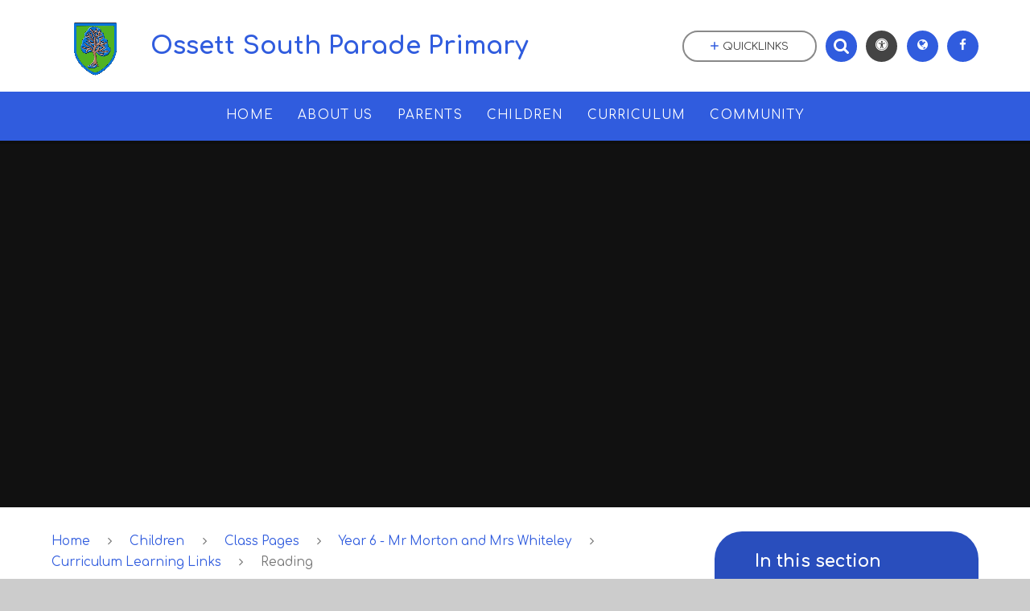

--- FILE ---
content_type: text/html
request_url: https://www.southparade.wakefield.sch.uk/reading-5/
body_size: 62736
content:

<!DOCTYPE html>
<!--[if IE 7]><html class="no-ios no-js lte-ie9 lte-ie8 lte-ie7" lang="en" xml:lang="en"><![endif]-->
<!--[if IE 8]><html class="no-ios no-js lte-ie9 lte-ie8"  lang="en" xml:lang="en"><![endif]-->
<!--[if IE 9]><html class="no-ios no-js lte-ie9"  lang="en" xml:lang="en"><![endif]-->
<!--[if !IE]><!--> <html class="no-ios no-js"  lang="en" xml:lang="en"><!--<![endif]-->
	<head>
		<meta http-equiv="X-UA-Compatible" content="IE=edge" />
		<meta http-equiv="content-type" content="text/html; charset=utf-8"/>
		
		<link rel="canonical" href="https://www.southparade.wakefield.sch.uk/reading-5">
		<link rel="stylesheet" integrity="sha512-SfTiTlX6kk+qitfevl/7LibUOeJWlt9rbyDn92a1DqWOw9vWG2MFoays0sgObmWazO5BQPiFucnnEAjpAB+/Sw==" crossorigin="anonymous" referrerpolicy="no-referrer" media="screen" href="https://cdnjs.cloudflare.com/ajax/libs/font-awesome/4.7.0/css/font-awesome.min.css?cache=260112">
<!--[if IE 7]><link rel="stylesheet" media="screen" href="https://cdn.juniperwebsites.co.uk/_includes/font-awesome/4.2.0/css/font-awesome-ie7.min.css?cache=v4.6.56.3">
<![endif]-->
		<title>Ossett South Parade Primary - Reading</title>
		
		<style type="text/css">
			:root {
				
				--col-pri: rgb(48, 92, 222);
				
				--col-sec: rgb(48, 92, 222);
				
			}
		</style>
		
<!--[if IE]>
<script>
console = {log:function(){return;}};
</script>
<![endif]-->

<script>
	var boolItemEditDisabled;
	var boolLanguageMode, boolLanguageEditOriginal;
	var boolViewingConnect;
	var boolConnectDashboard;
	var displayRegions = [];
	var intNewFileCount = 0;
	strItemType = "page";
	strSubItemType = "page";

	var featureSupport = {
		tagging: false,
		eventTagging: false
	};
	var boolLoggedIn = false;
boolAdminMode = false;
	var boolSuperUser = false;
strCookieBarStyle = 'overlay';
	intParentPageID = "175";
	intCurrentItemID = 189;
	var intCurrentCatID = "";
boolIsHomePage = false;
	boolItemEditDisabled = true;
	boolLanguageEditOriginal=true;
	strCurrentLanguage='en-gb';	strFileAttachmentsUploadLocation = 'bottom';	boolViewingConnect = false;	boolConnectDashboard = false;	var objEditorComponentList = {};

</script>

<script src="https://cdn.juniperwebsites.co.uk/admin/_includes/js/mutation_events.min.js?cache=v4.6.56.3"></script>
<script src="https://cdn.juniperwebsites.co.uk/admin/_includes/js/jquery/jquery.js?cache=v4.6.56.3"></script>
<script src="https://cdn.juniperwebsites.co.uk/admin/_includes/js/jquery/jquery.prefilter.js?cache=v4.6.56.3"></script>
<script src="https://cdn.juniperwebsites.co.uk/admin/_includes/js/jquery/jquery.query.js?cache=v4.6.56.3"></script>
<script src="https://cdn.juniperwebsites.co.uk/admin/_includes/js/jquery/js.cookie.js?cache=v4.6.56.3"></script>
<script src="/_includes/editor/template-javascript.asp?cache=260112"></script>
<script src="/admin/_includes/js/functions/minified/functions.login.new.asp?cache=260112"></script>

  <script>

  </script>
<link rel="stylesheet" media="screen" href="https://cdn.juniperwebsites.co.uk/admin/ps-migration/build_assets/css/contentstyle.css?cache=v4.6.56.3">
<link href="https://www.southparade.wakefield.sch.uk/feeds/pages.asp?pid=189&lang=en" rel="alternate" type="application/rss+xml" title="Ossett South Parade Primary - Reading - Page Updates"><link href="https://www.southparade.wakefield.sch.uk/feeds/comments.asp?title=Reading&amp;item=page&amp;pid=189" rel="alternate" type="application/rss+xml" title="Ossett South Parade Primary - Reading - Page Comments"><link rel="stylesheet" media="screen" href="/_site/css/main.css?cache=260112">
<link rel="stylesheet" media="screen" href="/_site/css/content.css?cache=260112">
<style type="text/css" class="customtheme--font"> /* overwriting display font */ h1, h2, h3, h4, h5, h6, .f_display, .ms-btn > *, .mason--theme_font_coverage-all, .builder[data-font_coverage="All"] { font-family: Comfortaa; }</style><style type="text/css" class="customtheme--pri"> /* primary col */ .col-pri, .content__region a, .content__title, .content__region h2, .content__region h3, .content__region h4, .content__region h5, .ms-active-pri.active, [data-bgtype="white"] .ms-bg-col, [data-bgtype="mixbot"] .ms-bg-col { color: rgb(48, 92, 222); } .block-d { background: rgb(48, 92, 222); color: #FFF; fill: #FFF; } .bord-pri { border-color: rgb(48, 92, 222); } /* primary bg */ .bg-pri, .menu__bar__item__sub, .mason, .ms-btn-pri > *, [data-bgtype="pri"] .ms-bg, [data-bgtype="mixtop"] .ms-bg, [data-bgtype="mixbot"] .ms-bg, [data-bgtype="imgpri"] .ms-bg { background-color: rgb(48, 92, 222); } .content__region .table__container table thead th { background-color: rgb(48, 92, 222); border-left: rgb(48, 92, 222); } .content__news__list__item__img a, .template--accordion h2.template--accordion__title { background-color: rgb(48, 92, 222) !important; } .template--accordion h2.template--accordion__title { border-color: rgb(48, 92, 222) !important; } /*.builder__btn--sq[data-bgtype='pri']:after { @extend %abs_fill; content: ''; width: 16px; height: 16px; margin: auto; display: block; border-radius: 4px; border: 2px solid black; background-color: rgb(48, 92, 222) !important; }*/ @media all and (min-width: 769px) { /* primary bg hover */ .mason--mq .col-pri-hov:hover, .mason--mq .ms-hov-theme:hover .col-pri-hov, .mason--mq .ms-hov-theme.hovered .col-pri-hov { color: rgb(48, 92, 222) !important; } .mason--mq .bg-pri-hov:hover, .mason--mq .ms-hov-theme:hover .bg-pri-hov, .mason--mq .ms-hov-theme.hovered .bg-pri-hov { background-color: rgb(48, 92, 222); } }</style><style type="text/css" class="customtheme--sec"> /* secondary col */ .col-sec { color: rgb(48, 92, 222); } .ms-btn-white > * { color: rgb(48, 92, 222) !important; } /* secondary bg */ .bg-sec, .ms-btn > *, hr { background-color: rgb(48, 92, 222); } /* secondary border */ .bord-sec, .menu__bar:after { border-color: rgb(48, 92, 222); } @media all and (min-width: 769px) { /* secondary bg hover */ .mason--mq .col-sec-hov:hover, .mason--mq .ms-hov-theme:hover .col-sec-hov, .mason--mq .ms-hov-theme.hovered .col-sec-hov { color: rgb(48, 92, 222) !important; } .mason--mq .bg-sec-hov:hover, .mason--mq .ms-hov-theme:hover .bg-sec-hov, .mason--mq .ms-hov-theme.hovered .bg-sec-hov { background-color: rgb(48, 92, 222); } }</style>

    <meta name="mobile-web-app-capable" content="yes">
    <meta name="apple-mobile-web-app-capable" content="yes">
    <meta name="viewport" content="width=device-width, initial-scale=1, minimum-scale=1, maximum-scale=1">
    <link rel="author" href="/humans.txt">
    <!-- <link rel="icon" href="/_site/images/favicons/favicon.ico"> -->
    <!-- <link rel="apple-touch-icon" href="/_site/images/favicons/favicon.png"> -->
    <link rel="icon" href="/_site/data/files/images/logo/B3272D545EB4D4FF49EC618E01CB8A70.bmp">
    <link rel="apple-touch-icon" href="/_site/data/files/images/logo/B3272D545EB4D4FF49EC618E01CB8A70.bmp">
    <link href="https://fonts.googleapis.com/css?family=Open+Sans:400,400i,700,700i" rel="stylesheet">
    <link href="https://fonts.googleapis.com/css?family=Comfortaa:400,400i,700,700i" rel="stylesheet">
    <link rel="stylesheet" href="/_site/css/print.css" media="print">

    <script>
    var iOS = ( navigator.userAgent.match(/(iPad|iPhone|iPod)/g) ? true : false );
    if (iOS) { $('html').removeClass('no-ios').addClass('ios'); }

    var strDefaultThumbnail = "/_site/data/files/images/logo/B3272D545EB4D4FF49EC618E01CB8A70.bmp";
    </script>
    <script src="/_includes/js/essential/common.min.js"></script><link rel="stylesheet" media="screen" href="https://cdn.juniperwebsites.co.uk/_includes/css/content-blocks.css?cache=v4.6.56.3">
<link rel="stylesheet" media="screen" href="/_includes/css/cookie-colour.asp?cache=260112">
<link rel="stylesheet" media="screen" href="https://cdn.juniperwebsites.co.uk/_includes/css/cookies.css?cache=v4.6.56.3">
<link rel="stylesheet" media="screen" href="https://cdn.juniperwebsites.co.uk/_includes/css/cookies.advanced.css?cache=v4.6.56.3">
<link rel="stylesheet" media="screen" href="https://cdn.juniperwebsites.co.uk/_includes/css/overlord.css?cache=v4.6.56.3">
<link rel="stylesheet" media="screen" href="https://cdn.juniperwebsites.co.uk/_includes/css/templates.css?cache=v4.6.56.3">
<link rel="stylesheet" media="screen" href="/_site/css/attachments.css?cache=260112">
<link rel="stylesheet" media="screen" href="/_site/css/templates.css?cache=260112">
<style>#print_me { display: none;}</style><script src="https://cdn.juniperwebsites.co.uk/admin/_includes/js/modernizr.js?cache=v4.6.56.3"></script>
<meta property="og:site_name" content="Ossett South Parade Primary" /><meta property="og:title" content="Reading" /><meta property="og:type" content="website" /> <meta property="og:image" content="/_site/data/files/images/logo/B3272D545EB4D4FF49EC618E01CB8A70.bmp" /><meta property="twitter:card" content="summary" /> <meta property="twitter:image" content="/_site/data/files/images/logo/B3272D545EB4D4FF49EC618E01CB8A70.bmp" />
</head>


    <body>


<div id="print_me"></div>
<svg style="display: none;" aria-hidden="true">
    
    <symbol id="icon_arrow" viewBox="0 0 40 24"><path d="M5,23,20,7.24,35.16,23.16h0a2.78,2.78,0,0,0,2,.84A2.93,2.93,0,0,0,40,21a3.07,3.07,0,0,0-.8-2.08h0L22.06.92h0A2.79,2.79,0,0,0,20,0h0a2.79,2.79,0,0,0-2.06.92h0L.79,18.92h0A3.07,3.07,0,0,0,0,21a2.93,2.93,0,0,0,2.86,3A2.8,2.8,0,0,0,5,23Z"/></symbol>
    <symbol id="icon_plus" viewBox="0 0 12 12"><path d="M6.79.79V5.21h4.42a.79.79,0,1,1,0,1.58H6.79v4.42h0a.79.79,0,1,1-1.58,0h0V6.79H.79a.79.79,0,1,1,0-1.58H5.21V.79h0a.79.79,0,1,1,1.58,0Z"/></symbol>
    <symbol id="icon_menu" viewBox="0 0 12 10"><path d="M0,0V2H12V0ZM0,6H12V4H0Zm0,4H12V8H0Z"/></symbol>
</svg>
    
<div class="mason mason--mq mason--inner mason--rounded_true mason--noadmin mason--theme_font_coverage-all mason--layout--default">

    <section class="access">
        <a class="access__anchor" id="header"></a>
        
            <a class="access__link" href="#content">Skip to content &darr;</a>
        
    </section>

    

    <header class="header parent block-l f_display">
        <div class="header__main center col-pri">
            <div class="parent js_fit__container">
                
                <a class="header__logo" href="/">
                
                    <img src="/_site/data/files/images/logo/B3272D545EB4D4FF49EC618E01CB8A70.bmp" alt="Logo">
                    <h1 id="header__logo__title">Ossett South Parade Primary</h1>
                </a>
                
            </div>
            
        </div>


        <section class="menu parent block-d caps oc-invert" data-stickymenu="False">
            
            <button class="menu__btn parent block-d bord-sec" data-toggle=".mason--menu" aria-label="Toggle mobile menu">
                <span class="abs_fill">
                    <div class="menu__btn--front"><i class="fa fa-bars" aria-hidden="true"></i> Menu</div>
                    <div class="menu__btn--back"><i class="fa fa-close" aria-hidden="true"></i> Close</div>
                </span>
            </button>
            
            <nav class="menu__bar">
                <ul><li class="menu__bar__item menu__bar__item--page_1 menu__bar__item--subitems link-hov"> <a class="a_block" id="page_1" href="/"><span>Home</span></a> <button class="menu__bar__item__button" data-tab=".menu__bar__item--page_1--expand"> <i class="menu__bar__item__button__icon fa fa-angle-down"></i> </button> <ul class="menu__bar__item__sub"><li class="menu__bar__item menu__bar__item--news_category_3 link-hov"> <a class="a_block" id="news_category_3" href="/news/?pid=1&amp;nid=3"><span>Holiday Activity</span></a> <button class="menu__bar__item__button" data-tab=".menu__bar__item--news_category_3--expand"> <i class="menu__bar__item__button__icon fa fa-angle-down"></i> </button> </li><li class="menu__bar__item menu__bar__item--news_category_4 link-hov"> <a class="a_block" id="news_category_4" href="/news/?pid=1&amp;nid=4"><span>Holiday Activity</span></a> <button class="menu__bar__item__button" data-tab=".menu__bar__item--news_category_4--expand"> <i class="menu__bar__item__button__icon fa fa-angle-down"></i> </button> </li></ul></li><li class="menu__bar__item menu__bar__item--page_10 menu__bar__item--subitems link-hov"> <a class="a_block" id="page_10" href="/topic/about-us"><span>About Us</span></a> <button class="menu__bar__item__button" data-tab=".menu__bar__item--page_10--expand"> <i class="menu__bar__item__button__icon fa fa-angle-down"></i> </button> <ul class="menu__bar__item__sub"><li class="menu__bar__item menu__bar__item--page_12 link-hov"> <a class="a_block" id="page_12" href="/window-to-our-school"><span>Window to our school</span></a> <button class="menu__bar__item__button" data-tab=".menu__bar__item--page_12--expand"> <i class="menu__bar__item__button__icon fa fa-angle-down"></i> </button> </li><li class="menu__bar__item menu__bar__item--page_13 link-hov"> <a class="a_block" id="page_13" href="/welcome"><span>Welcome</span></a> <button class="menu__bar__item__button" data-tab=".menu__bar__item--page_13--expand"> <i class="menu__bar__item__button__icon fa fa-angle-down"></i> </button> </li><li class="menu__bar__item menu__bar__item--page_14 link-hov"> <a class="a_block" id="page_14" href="/contact-details"><span>Contact Details</span></a> <button class="menu__bar__item__button" data-tab=".menu__bar__item--page_14--expand"> <i class="menu__bar__item__button__icon fa fa-angle-down"></i> </button> </li><li class="menu__bar__item menu__bar__item--page_15 link-hov"> <a class="a_block" id="page_15" href="/school-prospectus"><span>School Prospectus</span></a> <button class="menu__bar__item__button" data-tab=".menu__bar__item--page_15--expand"> <i class="menu__bar__item__button__icon fa fa-angle-down"></i> </button> </li><li class="menu__bar__item menu__bar__item--page_16 link-hov"> <a class="a_block" id="page_16" href="/whos-who"><span>Who's Who</span></a> <button class="menu__bar__item__button" data-tab=".menu__bar__item--page_16--expand"> <i class="menu__bar__item__button__icon fa fa-angle-down"></i> </button> </li><li class="menu__bar__item menu__bar__item--page_17 link-hov"> <a class="a_block" id="page_17" href="/safeguarding"><span>Safeguarding</span></a> <button class="menu__bar__item__button" data-tab=".menu__bar__item--page_17--expand"> <i class="menu__bar__item__button__icon fa fa-angle-down"></i> </button> </li><li class="menu__bar__item menu__bar__item--page_18 link-hov"> <a class="a_block" id="page_18" href="/vision-and-values"><span>Vision and values</span></a> <button class="menu__bar__item__button" data-tab=".menu__bar__item--page_18--expand"> <i class="menu__bar__item__button__icon fa fa-angle-down"></i> </button> </li><li class="menu__bar__item menu__bar__item--page_19 link-hov"> <a class="a_block" id="page_19" href="/policies"><span>Policies</span></a> <button class="menu__bar__item__button" data-tab=".menu__bar__item--page_19--expand"> <i class="menu__bar__item__button__icon fa fa-angle-down"></i> </button> </li><li class="menu__bar__item menu__bar__item--page_20 link-hov"> <a class="a_block" id="page_20" href="/early-years"><span>Early Years</span></a> <button class="menu__bar__item__button" data-tab=".menu__bar__item--page_20--expand"> <i class="menu__bar__item__button__icon fa fa-angle-down"></i> </button> </li><li class="menu__bar__item menu__bar__item--page_21 link-hov"> <a class="a_block" id="page_21" href="/job-vacancies"><span>Job vacancies</span></a> <button class="menu__bar__item__button" data-tab=".menu__bar__item--page_21--expand"> <i class="menu__bar__item__button__icon fa fa-angle-down"></i> </button> </li><li class="menu__bar__item menu__bar__item--page_22 link-hov"> <a class="a_block" id="page_22" href="/admissions"><span>Admissions</span></a> <button class="menu__bar__item__button" data-tab=".menu__bar__item--page_22--expand"> <i class="menu__bar__item__button__icon fa fa-angle-down"></i> </button> </li><li class="menu__bar__item menu__bar__item--page_23 link-hov"> <a class="a_block" id="page_23" href="/attendance-1"><span>Attendance</span></a> <button class="menu__bar__item__button" data-tab=".menu__bar__item--page_23--expand"> <i class="menu__bar__item__button__icon fa fa-angle-down"></i> </button> </li><li class="menu__bar__item menu__bar__item--page_24 link-hov"> <a class="a_block" id="page_24" href="/ofsted"><span>Ofsted</span></a> <button class="menu__bar__item__button" data-tab=".menu__bar__item--page_24--expand"> <i class="menu__bar__item__button__icon fa fa-angle-down"></i> </button> </li><li class="menu__bar__item menu__bar__item--page_25 link-hov"> <a class="a_block" id="page_25" href="/pupil-premium"><span>Pupil Premium</span></a> <button class="menu__bar__item__button" data-tab=".menu__bar__item--page_25--expand"> <i class="menu__bar__item__button__icon fa fa-angle-down"></i> </button> </li><li class="menu__bar__item menu__bar__item--page_26 link-hov"> <a class="a_block" id="page_26" href="/sports-premium"><span>Sports Premium</span></a> <button class="menu__bar__item__button" data-tab=".menu__bar__item--page_26--expand"> <i class="menu__bar__item__button__icon fa fa-angle-down"></i> </button> </li><li class="menu__bar__item menu__bar__item--page_27 link-hov"> <a class="a_block" id="page_27" href="/send"><span>SEND</span></a> <button class="menu__bar__item__button" data-tab=".menu__bar__item--page_27--expand"> <i class="menu__bar__item__button__icon fa fa-angle-down"></i> </button> </li><li class="menu__bar__item menu__bar__item--page_42 link-hov"> <a class="a_block" id="page_42" href="/mental-health-well-being"><span>Mental health &amp; well-being</span></a> <button class="menu__bar__item__button" data-tab=".menu__bar__item--page_42--expand"> <i class="menu__bar__item__button__icon fa fa-angle-down"></i> </button> </li><li class="menu__bar__item menu__bar__item--page_78 link-hov"> <a class="a_block" id="page_78" href="/visual-impairment-provision-1"><span>Visual Impairment Provision</span></a> <button class="menu__bar__item__button" data-tab=".menu__bar__item--page_78--expand"> <i class="menu__bar__item__button__icon fa fa-angle-down"></i> </button> </li><li class="menu__bar__item menu__bar__item--page_81 link-hov"> <a class="a_block" id="page_81" href="/british-values"><span>British Values</span></a> <button class="menu__bar__item__button" data-tab=".menu__bar__item--page_81--expand"> <i class="menu__bar__item__button__icon fa fa-angle-down"></i> </button> </li><li class="menu__bar__item menu__bar__item--page_82 link-hov"> <a class="a_block" id="page_82" href="/equality-statement"><span>Equality Statement</span></a> <button class="menu__bar__item__button" data-tab=".menu__bar__item--page_82--expand"> <i class="menu__bar__item__button__icon fa fa-angle-down"></i> </button> </li><li class="menu__bar__item menu__bar__item--page_83 link-hov"> <a class="a_block" id="page_83" href="/phonics-and-reading-1"><span>Phonics and Reading</span></a> <button class="menu__bar__item__button" data-tab=".menu__bar__item--page_83--expand"> <i class="menu__bar__item__button__icon fa fa-angle-down"></i> </button> </li><li class="menu__bar__item menu__bar__item--page_11 link-hov"> <a class="a_block" id="page_11" href="/financial-benchmarking"><span>Financial Benchmarking</span></a> <button class="menu__bar__item__button" data-tab=".menu__bar__item--page_11--expand"> <i class="menu__bar__item__button__icon fa fa-angle-down"></i> </button> </li></ul></li><li class="menu__bar__item menu__bar__item--page_334 menu__bar__item--subitems link-hov"> <a class="a_block" id="page_334" href="/topic/parents"><span>Parents</span></a> <button class="menu__bar__item__button" data-tab=".menu__bar__item--page_334--expand"> <i class="menu__bar__item__button__icon fa fa-angle-down"></i> </button> <ul class="menu__bar__item__sub"><li class="menu__bar__item menu__bar__item--page_335 link-hov"> <a class="a_block" id="page_335" href="/music-lessons"><span>Music Lessons</span></a> <button class="menu__bar__item__button" data-tab=".menu__bar__item--page_335--expand"> <i class="menu__bar__item__button__icon fa fa-angle-down"></i> </button> </li><li class="menu__bar__item menu__bar__item--page_336 link-hov"> <a class="a_block" id="page_336" href="/nursery-2"><span>Nursery</span></a> <button class="menu__bar__item__button" data-tab=".menu__bar__item--page_336--expand"> <i class="menu__bar__item__button__icon fa fa-angle-down"></i> </button> </li><li class="menu__bar__item menu__bar__item--page_337 link-hov"> <a class="a_block" id="page_337" href="/ofsted-march-2024"><span>Ofsted March 2024</span></a> <button class="menu__bar__item__button" data-tab=".menu__bar__item--page_337--expand"> <i class="menu__bar__item__button__icon fa fa-angle-down"></i> </button> </li><li class="menu__bar__item menu__bar__item--page_339 link-hov"> <a class="a_block" id="page_339" href="/our-school-day"><span>Our School Day</span></a> <button class="menu__bar__item__button" data-tab=".menu__bar__item--page_339--expand"> <i class="menu__bar__item__button__icon fa fa-angle-down"></i> </button> </li><li class="menu__bar__item menu__bar__item--page_340 link-hov"> <a class="a_block" id="page_340" href="/useful-informationadvice"><span>Useful Information/Advice</span></a> <button class="menu__bar__item__button" data-tab=".menu__bar__item--page_340--expand"> <i class="menu__bar__item__button__icon fa fa-angle-down"></i> </button> </li><li class="menu__bar__item menu__bar__item--page_341 link-hov"> <a class="a_block" id="page_341" href="/newsletters"><span>Newsletters</span></a> <button class="menu__bar__item__button" data-tab=".menu__bar__item--page_341--expand"> <i class="menu__bar__item__button__icon fa fa-angle-down"></i> </button> </li><li class="menu__bar__item menu__bar__item--page_356 link-hov"> <a class="a_block" id="page_356" href="/topic/school-clubs"><span>School Clubs</span></a> <button class="menu__bar__item__button" data-tab=".menu__bar__item--page_356--expand"> <i class="menu__bar__item__button__icon fa fa-angle-down"></i> </button> </li><li class="menu__bar__item menu__bar__item--page_342 link-hov"> <a class="a_block" id="page_342" href="/uniform"><span>Uniform</span></a> <button class="menu__bar__item__button" data-tab=".menu__bar__item--page_342--expand"> <i class="menu__bar__item__button__icon fa fa-angle-down"></i> </button> </li><li class="menu__bar__item menu__bar__item--page_343 link-hov"> <a class="a_block" id="page_343" href="/sp-xtra"><span>School Fundraising</span></a> <button class="menu__bar__item__button" data-tab=".menu__bar__item--page_343--expand"> <i class="menu__bar__item__button__icon fa fa-angle-down"></i> </button> </li><li class="menu__bar__item menu__bar__item--page_344 link-hov"> <a class="a_block" id="page_344" href="/wraparound-care"><span>Wraparound Care</span></a> <button class="menu__bar__item__button" data-tab=".menu__bar__item--page_344--expand"> <i class="menu__bar__item__button__icon fa fa-angle-down"></i> </button> </li><li class="menu__bar__item menu__bar__item--page_345 link-hov"> <a class="a_block" id="page_345" href="/school-performance"><span>School Performance</span></a> <button class="menu__bar__item__button" data-tab=".menu__bar__item--page_345--expand"> <i class="menu__bar__item__button__icon fa fa-angle-down"></i> </button> </li><li class="menu__bar__item menu__bar__item--page_346 link-hov"> <a class="a_block" id="page_346" href="/school-meals"><span>School Meals</span></a> <button class="menu__bar__item__button" data-tab=".menu__bar__item--page_346--expand"> <i class="menu__bar__item__button__icon fa fa-angle-down"></i> </button> </li><li class="menu__bar__item menu__bar__item--news_category_2 link-hov"> <a class="a_block" id="news_category_2" href="/latest-news"><span>Latest News</span></a> <button class="menu__bar__item__button" data-tab=".menu__bar__item--news_category_2--expand"> <i class="menu__bar__item__button__icon fa fa-angle-down"></i> </button> </li><li class="menu__bar__item menu__bar__item--url_3 link-hov"> <a class="a_block" id="url_3" href="/calendar/?calid=1&amp;pid=334&amp;viewid=3"><span>Calendar</span></a> <button class="menu__bar__item__button" data-tab=".menu__bar__item--url_3--expand"> <i class="menu__bar__item__button__icon fa fa-angle-down"></i> </button> </li><li class="menu__bar__item menu__bar__item--url_4 link-hov"> <a class="a_block" id="url_4" href="/topic/school-clubs"><span>School Clubs</span></a> <button class="menu__bar__item__button" data-tab=".menu__bar__item--url_4--expand"> <i class="menu__bar__item__button__icon fa fa-angle-down"></i> </button> </li><li class="menu__bar__item menu__bar__item--page_347 link-hov"> <a class="a_block" id="page_347" href="/online-safety-1"><span>Online Safety</span></a> <button class="menu__bar__item__button" data-tab=".menu__bar__item--page_347--expand"> <i class="menu__bar__item__button__icon fa fa-angle-down"></i> </button> </li><li class="menu__bar__item menu__bar__item--page_349 link-hov"> <a class="a_block" id="page_349" href="/page/?title=School+Holidays&amp;pid=349"><span>School Holidays</span></a> <button class="menu__bar__item__button" data-tab=".menu__bar__item--page_349--expand"> <i class="menu__bar__item__button__icon fa fa-angle-down"></i> </button> </li><li class="menu__bar__item menu__bar__item--page_350 link-hov"> <a class="a_block" id="page_350" href="/growth-mindset"><span>Growth Mindset</span></a> <button class="menu__bar__item__button" data-tab=".menu__bar__item--page_350--expand"> <i class="menu__bar__item__button__icon fa fa-angle-down"></i> </button> </li><li class="menu__bar__item menu__bar__item--page_351 link-hov"> <a class="a_block" id="page_351" href="/operation-encompass"><span>Operation Encompass</span></a> <button class="menu__bar__item__button" data-tab=".menu__bar__item--page_351--expand"> <i class="menu__bar__item__button__icon fa fa-angle-down"></i> </button> </li><li class="menu__bar__item menu__bar__item--page_352 link-hov"> <a class="a_block" id="page_352" href="/g-d-p-r"><span>G. D. P. R.</span></a> <button class="menu__bar__item__button" data-tab=".menu__bar__item--page_352--expand"> <i class="menu__bar__item__button__icon fa fa-angle-down"></i> </button> </li><li class="menu__bar__item menu__bar__item--page_353 link-hov"> <a class="a_block" id="page_353" href="/safety"><span>Safety</span></a> <button class="menu__bar__item__button" data-tab=".menu__bar__item--page_353--expand"> <i class="menu__bar__item__button__icon fa fa-angle-down"></i> </button> </li><li class="menu__bar__item menu__bar__item--page_369 link-hov"> <a class="a_block" id="page_369" href="/parents-evening-info"><span>Parents Evening Booking</span></a> <button class="menu__bar__item__button" data-tab=".menu__bar__item--page_369--expand"> <i class="menu__bar__item__button__icon fa fa-angle-down"></i> </button> </li></ul></li><li class="menu__bar__item menu__bar__item--page_84 menu__bar__item--subitems menu__bar__item--selected link-hov"> <a class="a_block" id="page_84" href="/topic/children"><span>Children</span></a> <button class="menu__bar__item__button" data-tab=".menu__bar__item--page_84--expand"> <i class="menu__bar__item__button__icon fa fa-angle-down"></i> </button> <ul class="menu__bar__item__sub"><li class="menu__bar__item menu__bar__item--page_97 menu__bar__item--selected link-hov"> <a class="a_block" id="page_97" href="/topic/class-pages"><span>Class Pages</span></a> <button class="menu__bar__item__button" data-tab=".menu__bar__item--page_97--expand"> <i class="menu__bar__item__button__icon fa fa-angle-down"></i> </button> </li><li class="menu__bar__item menu__bar__item--page_85 link-hov"> <a class="a_block" id="page_85" href="/home-learning-1"><span>Home Learning</span></a> <button class="menu__bar__item__button" data-tab=".menu__bar__item--page_85--expand"> <i class="menu__bar__item__button__icon fa fa-angle-down"></i> </button> </li><li class="menu__bar__item menu__bar__item--page_86 link-hov"> <a class="a_block" id="page_86" href="/handwriting-hub"><span>Handwriting Hub</span></a> <button class="menu__bar__item__button" data-tab=".menu__bar__item--page_86--expand"> <i class="menu__bar__item__button__icon fa fa-angle-down"></i> </button> </li><li class="menu__bar__item menu__bar__item--page_91 link-hov"> <a class="a_block" id="page_91" href="/page/?title=Gallery&amp;pid=91"><span>Gallery</span></a> <button class="menu__bar__item__button" data-tab=".menu__bar__item--page_91--expand"> <i class="menu__bar__item__button__icon fa fa-angle-down"></i> </button> </li><li class="menu__bar__item menu__bar__item--page_92 link-hov"> <a class="a_block" id="page_92" href="/school-council-1"><span>School Council</span></a> <button class="menu__bar__item__button" data-tab=".menu__bar__item--page_92--expand"> <i class="menu__bar__item__button__icon fa fa-angle-down"></i> </button> </li><li class="menu__bar__item menu__bar__item--page_93 link-hov"> <a class="a_block" id="page_93" href="/well-being-champions-1"><span>Well-being Champions</span></a> <button class="menu__bar__item__button" data-tab=".menu__bar__item--page_93--expand"> <i class="menu__bar__item__button__icon fa fa-angle-down"></i> </button> </li><li class="menu__bar__item menu__bar__item--page_94 link-hov"> <a class="a_block" id="page_94" href="/eco-warriors"><span>Eco Warriors</span></a> <button class="menu__bar__item__button" data-tab=".menu__bar__item--page_94--expand"> <i class="menu__bar__item__button__icon fa fa-angle-down"></i> </button> </li><li class="menu__bar__item menu__bar__item--page_95 link-hov"> <a class="a_block" id="page_95" href="/keeping-me-safe"><span>Keeping me safe</span></a> <button class="menu__bar__item__button" data-tab=".menu__bar__item--page_95--expand"> <i class="menu__bar__item__button__icon fa fa-angle-down"></i> </button> </li><li class="menu__bar__item menu__bar__item--page_96 link-hov"> <a class="a_block" id="page_96" href="/bring-back-bedtime-stories"><span>Bring Back Bedtime Stories</span></a> <button class="menu__bar__item__button" data-tab=".menu__bar__item--page_96--expand"> <i class="menu__bar__item__button__icon fa fa-angle-down"></i> </button> </li></ul></li><li class="menu__bar__item menu__bar__item--page_212 menu__bar__item--subitems link-hov"> <a class="a_block" id="page_212" href="/topic/curriculum"><span>Curriculum</span></a> <button class="menu__bar__item__button" data-tab=".menu__bar__item--page_212--expand"> <i class="menu__bar__item__button__icon fa fa-angle-down"></i> </button> <ul class="menu__bar__item__sub"><li class="menu__bar__item menu__bar__item--page_213 link-hov"> <a class="a_block" id="page_213" href="/curriculum-statement"><span>Curriculum Statement</span></a> <button class="menu__bar__item__button" data-tab=".menu__bar__item--page_213--expand"> <i class="menu__bar__item__button__icon fa fa-angle-down"></i> </button> </li><li class="menu__bar__item menu__bar__item--page_214 link-hov"> <a class="a_block" id="page_214" href="/early-years-foundation-stage"><span>Early Years Foundation Stage</span></a> <button class="menu__bar__item__button" data-tab=".menu__bar__item--page_214--expand"> <i class="menu__bar__item__button__icon fa fa-angle-down"></i> </button> </li><li class="menu__bar__item menu__bar__item--page_222 link-hov"> <a class="a_block" id="page_222" href="/phonics-and-reading"><span>Phonics and Reading</span></a> <button class="menu__bar__item__button" data-tab=".menu__bar__item--page_222--expand"> <i class="menu__bar__item__button__icon fa fa-angle-down"></i> </button> </li><li class="menu__bar__item menu__bar__item--page_223 link-hov"> <a class="a_block" id="page_223" href="/writing-5"><span>Writing</span></a> <button class="menu__bar__item__button" data-tab=".menu__bar__item--page_223--expand"> <i class="menu__bar__item__button__icon fa fa-angle-down"></i> </button> </li><li class="menu__bar__item menu__bar__item--page_227 link-hov"> <a class="a_block" id="page_227" href="/maths-2"><span>Maths</span></a> <button class="menu__bar__item__button" data-tab=".menu__bar__item--page_227--expand"> <i class="menu__bar__item__button__icon fa fa-angle-down"></i> </button> </li><li class="menu__bar__item menu__bar__item--page_236 link-hov"> <a class="a_block" id="page_236" href="/science-6"><span>Science</span></a> <button class="menu__bar__item__button" data-tab=".menu__bar__item--page_236--expand"> <i class="menu__bar__item__button__icon fa fa-angle-down"></i> </button> </li><li class="menu__bar__item menu__bar__item--page_243 link-hov"> <a class="a_block" id="page_243" href="/history-2"><span>History</span></a> <button class="menu__bar__item__button" data-tab=".menu__bar__item--page_243--expand"> <i class="menu__bar__item__button__icon fa fa-angle-down"></i> </button> </li><li class="menu__bar__item menu__bar__item--page_251 link-hov"> <a class="a_block" id="page_251" href="/geography-1"><span>Geography</span></a> <button class="menu__bar__item__button" data-tab=".menu__bar__item--page_251--expand"> <i class="menu__bar__item__button__icon fa fa-angle-down"></i> </button> </li><li class="menu__bar__item menu__bar__item--page_260 link-hov"> <a class="a_block" id="page_260" href="/art-1"><span>Art</span></a> <button class="menu__bar__item__button" data-tab=".menu__bar__item--page_260--expand"> <i class="menu__bar__item__button__icon fa fa-angle-down"></i> </button> </li><li class="menu__bar__item menu__bar__item--page_272 link-hov"> <a class="a_block" id="page_272" href="/music-1"><span>Music</span></a> <button class="menu__bar__item__button" data-tab=".menu__bar__item--page_272--expand"> <i class="menu__bar__item__button__icon fa fa-angle-down"></i> </button> </li><li class="menu__bar__item menu__bar__item--page_279 link-hov"> <a class="a_block" id="page_279" href="/design-technology"><span>Design Technology</span></a> <button class="menu__bar__item__button" data-tab=".menu__bar__item--page_279--expand"> <i class="menu__bar__item__button__icon fa fa-angle-down"></i> </button> </li><li class="menu__bar__item menu__bar__item--page_286 link-hov"> <a class="a_block" id="page_286" href="/computing-1"><span>Computing</span></a> <button class="menu__bar__item__button" data-tab=".menu__bar__item--page_286--expand"> <i class="menu__bar__item__button__icon fa fa-angle-down"></i> </button> </li><li class="menu__bar__item menu__bar__item--page_290 link-hov"> <a class="a_block" id="page_290" href="/french-3"><span>French</span></a> <button class="menu__bar__item__button" data-tab=".menu__bar__item--page_290--expand"> <i class="menu__bar__item__button__icon fa fa-angle-down"></i> </button> </li><li class="menu__bar__item menu__bar__item--page_296 link-hov"> <a class="a_block" id="page_296" href="/pe-2"><span>PE</span></a> <button class="menu__bar__item__button" data-tab=".menu__bar__item--page_296--expand"> <i class="menu__bar__item__button__icon fa fa-angle-down"></i> </button> </li><li class="menu__bar__item menu__bar__item--page_303 link-hov"> <a class="a_block" id="page_303" href="/re"><span>RE</span></a> <button class="menu__bar__item__button" data-tab=".menu__bar__item--page_303--expand"> <i class="menu__bar__item__button__icon fa fa-angle-down"></i> </button> </li><li class="menu__bar__item menu__bar__item--page_310 link-hov"> <a class="a_block" id="page_310" href="/pshre"><span>PSHRE</span></a> <button class="menu__bar__item__button" data-tab=".menu__bar__item--page_310--expand"> <i class="menu__bar__item__button__icon fa fa-angle-down"></i> </button> </li><li class="menu__bar__item menu__bar__item--page_324 link-hov"> <a class="a_block" id="page_324" href="/personal-development-1"><span>Personal Development</span></a> <button class="menu__bar__item__button" data-tab=".menu__bar__item--page_324--expand"> <i class="menu__bar__item__button__icon fa fa-angle-down"></i> </button> </li><li class="menu__bar__item menu__bar__item--page_333 link-hov"> <a class="a_block" id="page_333" href="/accessibility-plan"><span>Accessibility Plan</span></a> <button class="menu__bar__item__button" data-tab=".menu__bar__item--page_333--expand"> <i class="menu__bar__item__button__icon fa fa-angle-down"></i> </button> </li></ul></li><li class="menu__bar__item menu__bar__item--page_207 menu__bar__item--subitems link-hov"> <a class="a_block" id="page_207" href="/topic/community"><span>Community</span></a> <button class="menu__bar__item__button" data-tab=".menu__bar__item--page_207--expand"> <i class="menu__bar__item__button__icon fa fa-angle-down"></i> </button> <ul class="menu__bar__item__sub"><li class="menu__bar__item menu__bar__item--page_208 link-hov"> <a class="a_block" id="page_208" href="/educational-visits"><span>Educational Visits</span></a> <button class="menu__bar__item__button" data-tab=".menu__bar__item--page_208--expand"> <i class="menu__bar__item__button__icon fa fa-angle-down"></i> </button> </li><li class="menu__bar__item menu__bar__item--page_209 link-hov"> <a class="a_block" id="page_209" href="/engaging-with-the-local-community"><span>Engaging with the local community</span></a> <button class="menu__bar__item__button" data-tab=".menu__bar__item--page_209--expand"> <i class="menu__bar__item__button__icon fa fa-angle-down"></i> </button> </li><li class="menu__bar__item menu__bar__item--page_210 link-hov"> <a class="a_block" id="page_210" href="/meet-the-governors"><span>Meet the Governors</span></a> <button class="menu__bar__item__button" data-tab=".menu__bar__item--page_210--expand"> <i class="menu__bar__item__button__icon fa fa-angle-down"></i> </button> </li><li class="menu__bar__item menu__bar__item--page_211 link-hov"> <a class="a_block" id="page_211" href="/governor-responsibilities-and-committees"><span>Governor Responsibilities and Committees</span></a> <button class="menu__bar__item__button" data-tab=".menu__bar__item--page_211--expand"> <i class="menu__bar__item__button__icon fa fa-angle-down"></i> </button> </li></ul></li></ul>
                <div class="menu__extra block-l">
                    <div class="menu__extra__nocookies">
                        
                            <div class="menu__extra__item quicklinks oc-invert">
                                
                                <button class="quicklinks__btn center">
                                    <span>
                                        <svg class="col-sec" width="12" height="10" aria-hidden="true"><use href='#icon_plus' xlink:href='#icon_plus' x='0' y='0'/></svg>
                                        <span>Quicklinks</span>
                                    </span>
                                </button>
                                <ul class="list col-pri"><li><a class='col-sec-hov' href='' target='_self'>Example link</a></li><li><a class='col-sec-hov' href='' target='_self'>Another example link</a></li></ul>
                                
                            </div><div class="menu__extra__item iconlinks js_listfit">
                        
                            <button class="js_listfit__btn ms-btn-circle bg-pri">
                                <i class="fa fa-link" aria-hidden="true"></i>
                                <span>
                                    <svg class='icon_close col-pri'><use href='#icon_close' xlink:href='#icon_close' x='0' y='0'/></svg>
                                </span>
                            </button>
                            <ul><li class="iconlinks__item" data-type="Search"><form class="menu__extra__item search" method="post" action="/search/default.asp?pid=0"><input class="search__input bg-sec" type="text" value="" name="searchValue" placeholder="Search" title="Search this site"><button type="submit" class="search__btn col-sec" title="Perform search"><i class="fa fa-search" aria-hidden="true"></i></button></form></li><li class="iconlinks__item" data-type="Accessibility"><div class="parent"><button class="iconlinks__item__icon ms-btn-circle bg-pri link-hov" data-toggle=".mason--ocular"><i class="fa fa-universal-access" aria-hidden="true"></i></button><span class="iconlinks__item__txt bg-pri">Accessibility</span><div class="ocular"></div></div></li><li class="iconlinks__item" data-type="Translate"><div class="parent bg-pri"><button class="iconlinks__item__icon translate__btn ms-btn-circle bg-pri link-hov" data-toggle=".mason--translate"><i class="fa fa-globe" aria-hidden="true"></i></button><span class="iconlinks__item__txt bg-pri">Translate</span><div class="translate__container" id="g_translate"></div><script src="//translate.google.com/translate_a/element.js?cb=googleTranslate"></script><script>function googleTranslate() {new google.translate.TranslateElement({pageLanguage: 'en',layout: google.translate.TranslateElement}, 'g_translate');}</script></div></li><li class="iconlinks__item" data-type="facebook"><a href='' target='_blank'><span class="iconlinks__item__icon ms-btn-circle bg-pri link-hov"><i class="fa fa-facebook" aria-hidden="true"></i></span><span class="iconlinks__item__txt bg-pri oc-invert oc-border" data-content="Facebook">Facebook</span></a></li></ul>
                        </div>
                    </div>
                </div>
            </nav>
        </section>
        
    </header>

    
        <section class="hero hero--inner parent oc-hide">
            <div class="hero__main">
                <ul class="hero__slideshow abs_fill list">
                    <li class="hero__slideshow__item abs_fill"> <div class="hero__img abs_fill" data-src="/_site/data/files/images/slideshow/00D61377B239A35910BAEAA814A2A0FE.png" data-src-default="fade" data-bgfill="cover"></div></li><li class="hero__slideshow__item abs_fill"> <div class="hero__img abs_fill" data-src="/_site/data/files/images/slideshow/171DE81CA33D6E31E02D3C16C7B2D7D3.jpg" data-src-default="fade" data-bgfill="cover"></div></li><li class="hero__slideshow__item abs_fill"> <div class="hero__img abs_fill" data-src="/_site/data/files/images/slideshow/1A2ED839582F8753B8419FFF1ADB0067.png" data-src-default="fade" data-bgfill="cover"></div></li><li class="hero__slideshow__item abs_fill"> <div class="hero__img abs_fill" data-src="/_site/data/files/images/slideshow/29F1BF69C97A1D5778E104767DF7B7D4.jpeg" data-src-default="fade" data-bgfill="cover"></div></li><li class="hero__slideshow__item abs_fill"> <div class="hero__img abs_fill" data-src="/_site/data/files/images/slideshow/412A9336BDAF1E4866AC3B0274F5FD98.png" data-src-default="fade" data-bgfill="cover"></div></li><li class="hero__slideshow__item abs_fill"> <div class="hero__img abs_fill" data-src="/_site/data/files/images/slideshow/46ACB7B0B38FD794B373EFE2F3780BEC.jpg" data-src-default="fade" data-bgfill="cover"></div></li><li class="hero__slideshow__item abs_fill"> <div class="hero__img abs_fill" data-src="/_site/data/files/images/slideshow/558D8F0C257E90BDA7DFA7988DB60DEC.JPG" data-src-default="fade" data-bgfill="cover"></div></li><li class="hero__slideshow__item abs_fill"> <div class="hero__img abs_fill" data-src="/_site/data/files/images/slideshow/58BDD10F810E8830BABDCCA87752ED90.png" data-src-default="fade" data-bgfill="cover"></div></li><li class="hero__slideshow__item abs_fill"> <div class="hero__img abs_fill" data-src="/_site/data/files/images/slideshow/6033861E7212E1B0CFBDF6276A5A2695.png" data-src-default="fade" data-bgfill="cover"></div></li><li class="hero__slideshow__item abs_fill"> <div class="hero__img abs_fill" data-src="/_site/data/files/images/slideshow/60C872140B7599260F6EA96C755B614A.jpeg" data-src-default="fade" data-bgfill="cover"></div></li><li class="hero__slideshow__item abs_fill"> <div class="hero__img abs_fill" data-src="/_site/data/files/images/slideshow/646F4DCA9761A82E976DA1B2D8BB0334.png" data-src-default="fade" data-bgfill="cover"></div></li><li class="hero__slideshow__item abs_fill"> <div class="hero__img abs_fill" data-src="/_site/data/files/images/slideshow/77357BAB53ECC251D1DA906F90989686.jpg" data-src-default="fade" data-bgfill="cover"></div></li><li class="hero__slideshow__item abs_fill"> <div class="hero__img abs_fill" data-src="/_site/data/files/images/slideshow/7C000F9CFA0439667D4660177772B975.png" data-src-default="fade" data-bgfill="cover"></div></li><li class="hero__slideshow__item abs_fill"> <div class="hero__img abs_fill" data-src="/_site/data/files/images/slideshow/7C2A79396AED09377379200F6CF6BC19.png" data-src-default="fade" data-bgfill="cover"></div></li><li class="hero__slideshow__item abs_fill"> <div class="hero__img abs_fill" data-src="/_site/data/files/images/slideshow/8101F573A6F2C68692371714ECC7FFC5.png" data-src-default="fade" data-bgfill="cover"></div></li><li class="hero__slideshow__item abs_fill"> <div class="hero__img abs_fill" data-src="/_site/data/files/images/slideshow/859E4C91CE9949C7AF510CB8327E0657.png" data-src-default="fade" data-bgfill="cover"></div></li><li class="hero__slideshow__item abs_fill"> <div class="hero__img abs_fill" data-src="/_site/data/files/images/slideshow/95E0B5B38580CD7AA2653DBA33AC7FBA.jpeg" data-src-default="fade" data-bgfill="cover"></div></li><li class="hero__slideshow__item abs_fill"> <div class="hero__img abs_fill" data-src="/_site/data/files/images/slideshow/9B75A2412E06A63724E8F31C91B19331.jpg" data-src-default="fade" data-bgfill="cover"></div></li><li class="hero__slideshow__item abs_fill"> <div class="hero__img abs_fill" data-src="/_site/data/files/images/slideshow/B179B30D3AD5C48D6AA77F92DDA87E94.png" data-src-default="fade" data-bgfill="cover"></div></li><li class="hero__slideshow__item abs_fill"> <div class="hero__img abs_fill" data-src="/_site/data/files/images/slideshow/BD32C20CF2C9E24E102A511A34395694.jpg" data-src-default="fade" data-bgfill="cover"></div></li><li class="hero__slideshow__item abs_fill"> <div class="hero__img abs_fill" data-src="/_site/data/files/images/slideshow/BFCC1CEB133E850438423691281428F6.jpg" data-src-default="fade" data-bgfill="cover"></div></li><li class="hero__slideshow__item abs_fill"> <div class="hero__img abs_fill" data-src="/_site/data/files/images/slideshow/D061D0D8A177862CF181FE324DDCC77A.png" data-src-default="fade" data-bgfill="cover"></div></li>
                </ul>
                <script>heroSlideshow('.hero--inner')</script>
                
            </div>
        </section>
        
    <main class="main parent block-l">
        <div class="main__content main__flex">
            <div class="content content--page">
                <a class="content__anchor" id="content"></a>
                <ul class="content__path"><li class="content__path__item content__path__item--page_1"> <i class="content__path__item__sep fa fa-angle-right"></i> <a class="content__path__item__link col-pri" id="page_1" href="/">Home</a></li><li class="content__path__item content__path__item--page_84 content__path__item--selected"> <i class="content__path__item__sep fa fa-angle-right"></i> <a class="content__path__item__link col-pri" id="page_84" href="/topic/children">Children</a></li><li class="content__path__item content__path__item--page_97 content__path__item--selected"> <i class="content__path__item__sep fa fa-angle-right"></i> <a class="content__path__item__link col-pri" id="page_97" href="/topic/class-pages">Class Pages</a></li><li class="content__path__item content__path__item--page_174 content__path__item--selected"> <i class="content__path__item__sep fa fa-angle-right"></i> <a class="content__path__item__link col-pri" id="page_174" href="/year-6-mr-morton-and-mrs-whiteley">Year 6 - Mr Morton and Mrs Whiteley</a></li><li class="content__path__item content__path__item--page_175 content__path__item--selected"> <i class="content__path__item__sep fa fa-angle-right"></i> <a class="content__path__item__link col-pri" id="page_175" href="/curriculum-learning-links-1">Curriculum Learning Links</a></li><li class="content__path__item content__path__item--page_189 content__path__item--selected content__path__item--final"> <i class="content__path__item__sep fa fa-angle-right"></i> <a class="content__path__item__link col-pri" id="page_189" href="/reading-5">Reading</a></li></ul><h1 class="content__title" id="itemTitle">Reading</h1>
                <div class="content__region"><div class="ps_content_type_documents"><div class="ps_rendered-documents"><ul class="ps_document_block ps_document_block--no-pad"><li><a href="/_site/data/files/migrated/reading/au-l-2550341-biomes-differentiated-reading-comprehension_ver_3.pdf">au-l-2550341-biomes-differentiated-reading-comprehension_ver_3.pdf</a></li><li><a href="/_site/data/files/migrated/reading/t3-g-92-world-biomes-and-climate-zones-map-worksheet-_ver_5.pdf">t3-g-92-world-biomes-and-climate-zones-map-worksheet-_ver_5.pdf</a></li></ul></div></div><div class="ps_content_type_subpage"><style>
  

  
</style>

<div class="ps_element-icon-small-stacked">
  

  <ul>
    
      
        <li class="ps_icon-star">
          <span class="icon-image">
            
          </span>
          <a href="/viking-50-second-reading-comprehensions/">Viking 60 Second Reading  Comprehensions</a>
        </li>
      
    
  </ul>
</div>
</div><div class="ps_content_type_documents"><div class="ps_rendered-documents"><ul class="ps_document_block ps_document_block--no-pad"><li><a href="/_site/data/files/migrated/reading/rosa-parks-reading-comprehension.pdf">Rosa Parks Reading Comprehension.pdf</a></li></ul></div></div><div class="ps_content_type_documents"><div class="ps_rendered-documents"><ul class="ps_document_block ps_document_block--no-pad"><li><a href="/_site/data/files/migrated/reading/reading-assessment-answer-booklet.pdf">Reading Assessment Answer Booklet.pdf</a></li><li><a href="/_site/data/files/migrated/reading/reading-assessment-booklet.pdf">Reading Assessment Booklet.pdf</a></li><li><a href="/_site/data/files/migrated/reading/reading-assessment-mark-scheme.pdf">Reading Assessment Mark Scheme.pdf</a></li></ul></div></div><div class="ps_content_type_documents"><div class="ps_rendered-documents"><ul class="ps_document_block ps_document_block--no-pad"><li><a href="/_site/data/files/migrated/reading/battle-of-somme.pdf">Battle of Somme.pdf</a></li><li><a href="/_site/data/files/migrated/reading/beowulf.pdf">Beowulf.pdf</a></li></ul></div></div><div class="ps_content_type_documents"><div class="ps_rendered-documents"><ul class="ps_document_block ps_document_block--no-pad"><li><a href="/_site/data/files/migrated/reading/harriet-tubman.pdf">Harriet Tubman.pdf</a></li></ul></div></div><div class="ps_content_type_documents"><div class="ps_rendered-documents"><h2>60 Second Reading Comprehensions</h2><ul class="ps_document_block ps_document_block--no-pad"><li><a href="/_site/data/files/migrated/reading/help.pdf">Help.pdf</a></li><li><a href="/_site/data/files/migrated/reading/ufo-sighting.pdf">UFO Sighting.pdf</a></li><li><a href="/_site/data/files/migrated/reading/whodunnit-poem-verse-1.pdf">Whodunnit Poem Verse 1.pdf</a></li><li><a href="/_site/data/files/migrated/reading/rollercoasters.pdf">Rollercoasters.pdf</a></li></ul></div></div>                </div>
                
            </div>

            
            <nav class="subnav parent block-d ms-rounded oc-border">
                <a class="subnav__anchor" id="subnav"></a>
                <header class="subnav__header">
                    <h3 class="subnav__title">In this section</h3>
                </header>
                <ul class="subnav__list"><li class="subnav__list__item subnav__list__item--page_190"> <a class="subnav__list__item__link link-hov" id="page_190" href="/viking-50-second-reading-comprehensions"> <span>Viking 60 Second Reading  Comprehensions</span> <svg class="subnav__icon"><use href='#icon_arrow' xlink:href='#icon_arrow' x='0' y='0'/></svg> </a></li></ul>
            </nav>
            

        </div>
        
    </main>
    
    



    <footer class="footer center oc-invert">
        <div class="footer__main block-d">
            <div class="ms-center">
                <div class="footer__contact"></div>
                
                <div class="footer__txt">
                    <p>&copy; 2026 Ossett South Parade Primary
                        <span class="footer__sep footer__sep--tab">&bull;</span>
                        School Website Design by <a rel="nofollow" target="_blank" href="https://websites.junipereducation.org/"> Juniper Education</a>
                        <span class="footer__sep footer__sep--lap">&bull;</span>
                        <span class="no-brk"><a href="https://www.southparade.wakefield.sch.uk/accessibility.asp?level=high-vis&amp;item=page_189" title="This link will display the current page in high visibility mode, suitable for screen reader software">High Visibility Version</a></span>
                        <span class="footer__sep">&bull;</span>
                        <a href="/sitemap/?pid=0">Sitemap</a>
                        <span class="footer__sep">&bull;</span>
                        <span class="no-brk"><a href="/privacy-cookies/">Privacy Policy</a></span>
                        <a href="#" id="cookie_settings" role="button" title="Cookie Settings" aria-label="Cookie Settings">Cookie Settings</a>
<script>
	$(document).ready(function() {
		$('#cookie_settings').on('click', function(event) { 
			event.preventDefault();
			$('.cookie_information__icon').trigger('click');
		});
	}); 
</script>
                        <span class="footer__sep">&bull;</span>
                        <span class="no-brk"><a href="https://www.southparade.wakefield.sch.uk/accessibility-statement/">Accessibility Statement</a></span>
                    </p>
                </div>
                <a class="footer__back ms-btn-circle invert col-pri oc-hide" href="#header" aria-label="Back to top" title="Back to top"><svg><use href='#icon_arrow' xlink:href='#icon_arrow' x='0' y='0'/></svg></a><style>html { scroll-behavior: smooth; }</style>
            </div>
        </div>
        <div class="footer__logos parent center block-l">
            
        </div>
    </footer>
</div>

<!-- JS -->
<script src="/_includes/js/mason.min.js"></script>
<script src="/_includes/js/essential/modernizr-custom.js"></script>


<script src="/_includes/js/essential/ocular-1.4.min.js"></script>

<script src="/_includes/js/essential/scripts.min.js"></script>


<script>
(function() {
    
        ocular()
    
})();
</script>


<!-- /JS --><script src="https://cdn.juniperwebsites.co.uk/admin/_includes/js/functions/minified/functions.dialog.js?cache=v4.6.56.3"></script>
<div class="cookie_information cookie_information--overlay cookie_information--bottom cookie_information--left cookie_information--active"> <div class="cookie_information__icon_container cookie_information__icon_container--hidden"> <div class="cookie_information__icon " role="button" title="Cookie Settings" aria-label="Toggle Cookie Settings"><i class="fa fa-exclamation" aria-hidden="true"></i></div> <div class="cookie_information__hex "></div> </div> <div class="cookie_information__inner"> <div class="cookie_information__hex cookie_information__hex--large"></div> <div class="cookie_information__info"> <p class="cookie_information_heading">Cookie Policy</p> <article>This site uses cookies to store information on your computer. <a href="/privacy-cookies" title="See cookie policy">Click here for more information</a><div class="cookie_information__buttons"><button class="cookie_information__button " data-type="allow" title="Allow" aria-label="Allow">Allow</button><button class="cookie_information__button " data-type="settings" title="Cookie Settings" aria-label="Cookie Settings">Cookie Settings</button></div></article> </div> <button class="cookie_information__close" title="Close" aria-label="Close"> <i class="fa fa-times" aria-hidden="true"></i> </button> </div></div>

<script>
    var strDialogTitle = 'Cookie Settings',
        strDialogSaveButton = 'Save',
        strDialogRevokeButton = 'Revoke';

    $(document).ready(function(){
        $('.cookie_information__icon, .cookie_information__close').on('click', function() {
            $('.cookie_information').toggleClass('cookie_information--active');
        });

        if ($.cookie.allowed()) {
            $('.cookie_information__icon_container').addClass('cookie_information__icon_container--hidden');
            $('.cookie_information').removeClass('cookie_information--active');
        }

        $(document).on('click', '.cookie_information__button', function() {
            var strType = $(this).data('type');
            if (strType === 'settings') {
                openCookieSettings();
            } else {
                saveCookiePreferences(strType, '');
            }
        });
        if (!$('.cookie_ui').length) {
            $('body').append($('<div>', {
                class: 'cookie_ui'
            }));
        }

        var openCookieSettings = function() {
            $('body').e4eDialog({
                diagTitle: strDialogTitle,
                contentClass: 'clublist--add',
                width: '500px',
                height: '90%',
                source: '/privacy-cookies/cookie-popup.asp',
                bind: false,
                appendTo: '.cookie_ui',
                buttons: [{
                    id: 'primary',
                    label: strDialogSaveButton,
                    fn: function() {
                        var arrAllowedItems = [];
                        var strType = 'allow';
                        arrAllowedItems.push('core');
                        if ($('#cookie--targeting').is(':checked')) arrAllowedItems.push('targeting');
                        if ($('#cookie--functional').is(':checked')) arrAllowedItems.push('functional');
                        if ($('#cookie--performance').is(':checked')) arrAllowedItems.push('performance');
                        if (!arrAllowedItems.length) strType = 'deny';
                        if (!arrAllowedItems.length === 4) arrAllowedItems = 'all';
                        saveCookiePreferences(strType, arrAllowedItems.join(','));
                        this.close();
                    }
                }, {
                    id: 'close',
                    
                    label: strDialogRevokeButton,
                    
                    fn: function() {
                        saveCookiePreferences('deny', '');
                        this.close();
                    }
                }]
            });
        }
        var saveCookiePreferences = function(strType, strCSVAllowedItems) {
            if (!strType) return;
            if (!strCSVAllowedItems) strCSVAllowedItems = 'all';
            $.ajax({
                'url': '/privacy-cookies/json.asp?action=updateUserPreferances',
                data: {
                    preference: strType,
                    allowItems: strCSVAllowedItems === 'all' ? '' : strCSVAllowedItems
                },
                success: function(data) {
                    var arrCSVAllowedItems = strCSVAllowedItems.split(',');
                    if (data) {
                        if ('allow' === strType && (strCSVAllowedItems === 'all' || (strCSVAllowedItems.indexOf('core') > -1 && strCSVAllowedItems.indexOf('targeting') > -1) && strCSVAllowedItems.indexOf('functional') > -1 && strCSVAllowedItems.indexOf('performance') > -1)) {
                            if ($(document).find('.no__cookies').length > 0) {
                                $(document).find('.no__cookies').each(function() {
                                    if ($(this).data('replacement')) {
                                        var replacement = $(this).data('replacement')
                                        $(this).replaceWith(replacement);
                                    } else {
                                        window.location.reload();
                                    }
                                });
                            }
                            $('.cookie_information__icon_container').addClass('cookie_information__icon_container--hidden');
                            $('.cookie_information').removeClass('cookie_information--active');
                            $('.cookie_information__info').find('article').replaceWith(data);
                        } else {
                            $('.cookie_information__info').find('article').replaceWith(data);
                            if(strType === 'dontSave' || strType === 'save') {
                                $('.cookie_information').removeClass('cookie_information--active');
                            } else if(strType === 'deny') {
                                $('.cookie_information').addClass('cookie_information--active');
                            } else {
                                $('.cookie_information').removeClass('cookie_information--active');
                            }
                        }
                    }
                }
            });
        }
    });
</script><script>
var loadedJS = {"https://cdn.juniperwebsites.co.uk/admin/_includes/js/mutation_events.min.js": true,"https://cdn.juniperwebsites.co.uk/admin/_includes/js/jquery/jquery.js": true,"https://cdn.juniperwebsites.co.uk/admin/_includes/js/jquery/jquery.prefilter.js": true,"https://cdn.juniperwebsites.co.uk/admin/_includes/js/jquery/jquery.query.js": true,"https://cdn.juniperwebsites.co.uk/admin/_includes/js/jquery/js.cookie.js": true,"/_includes/editor/template-javascript.asp": true,"/admin/_includes/js/functions/minified/functions.login.new.asp": true,"https://cdn.juniperwebsites.co.uk/admin/_includes/js/modernizr.js": true,"https://cdn.juniperwebsites.co.uk/admin/_includes/js/functions/minified/functions.dialog.js": true};
var loadedCSS = {"https://cdnjs.cloudflare.com/ajax/libs/font-awesome/4.7.0/css/font-awesome.min.css": true,"https://cdn.juniperwebsites.co.uk/_includes/font-awesome/4.2.0/css/font-awesome-ie7.min.css": true,"https://cdn.juniperwebsites.co.uk/admin/ps-migration/build_assets/css/contentstyle.css": true,"/_site/css/main.css": true,"/_site/css/content.css": true,"https://cdn.juniperwebsites.co.uk/_includes/css/content-blocks.css": true,"/_includes/css/cookie-colour.asp": true,"https://cdn.juniperwebsites.co.uk/_includes/css/cookies.css": true,"https://cdn.juniperwebsites.co.uk/_includes/css/cookies.advanced.css": true,"https://cdn.juniperwebsites.co.uk/_includes/css/overlord.css": true,"https://cdn.juniperwebsites.co.uk/_includes/css/templates.css": true,"/_site/css/attachments.css": true,"/_site/css/templates.css": true};
</script>


</body>
</html>